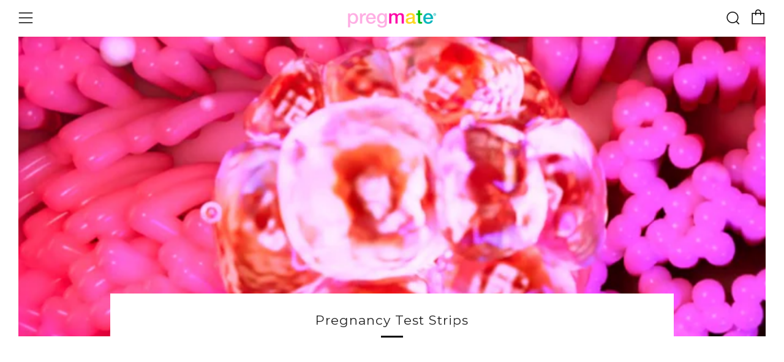

--- FILE ---
content_type: text/javascript
request_url: https://www.pregmate.com/cdn/shop/t/26/assets/custom.js?v=152733329445290166911671491465
body_size: -747
content:
//# sourceMappingURL=/cdn/shop/t/26/assets/custom.js.map?v=152733329445290166911671491465
